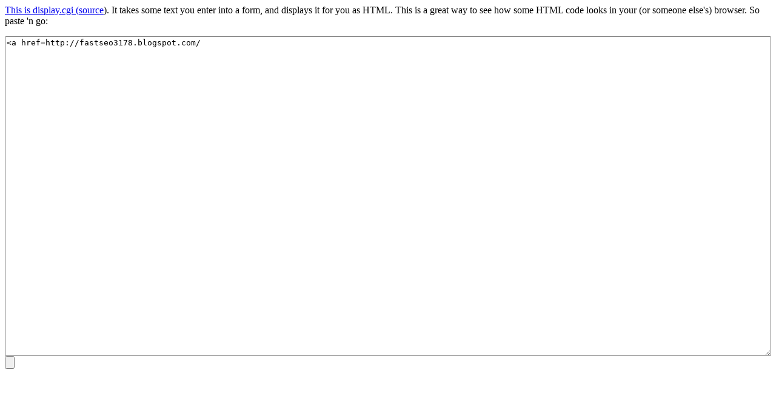

--- FILE ---
content_type: text/html
request_url: http://www.aaronsw.com/2002/display.cgi?t=%3Ca+href%3Dhttp%3A%2F%2Ffastseo3178.blogspot.com/
body_size: 314
content:
<a href=http://fastseo3178.blogspot.com/

<hr />
<p>This is display.cgi (<a href="display.py">source</a>).
It takes some text you enter into a form, and displays it for you
as HTML. This is a great way to see how some HTML code looks in your
(or someone else's) browser. So paste 'n go:</p>
<form method="get" action=""><textarea rows="40" style="width: 100%; height: 75%" name="t"><a href=http://fastseo3178.blogspot.com/</textarea>
<input type="submit" /></form>
